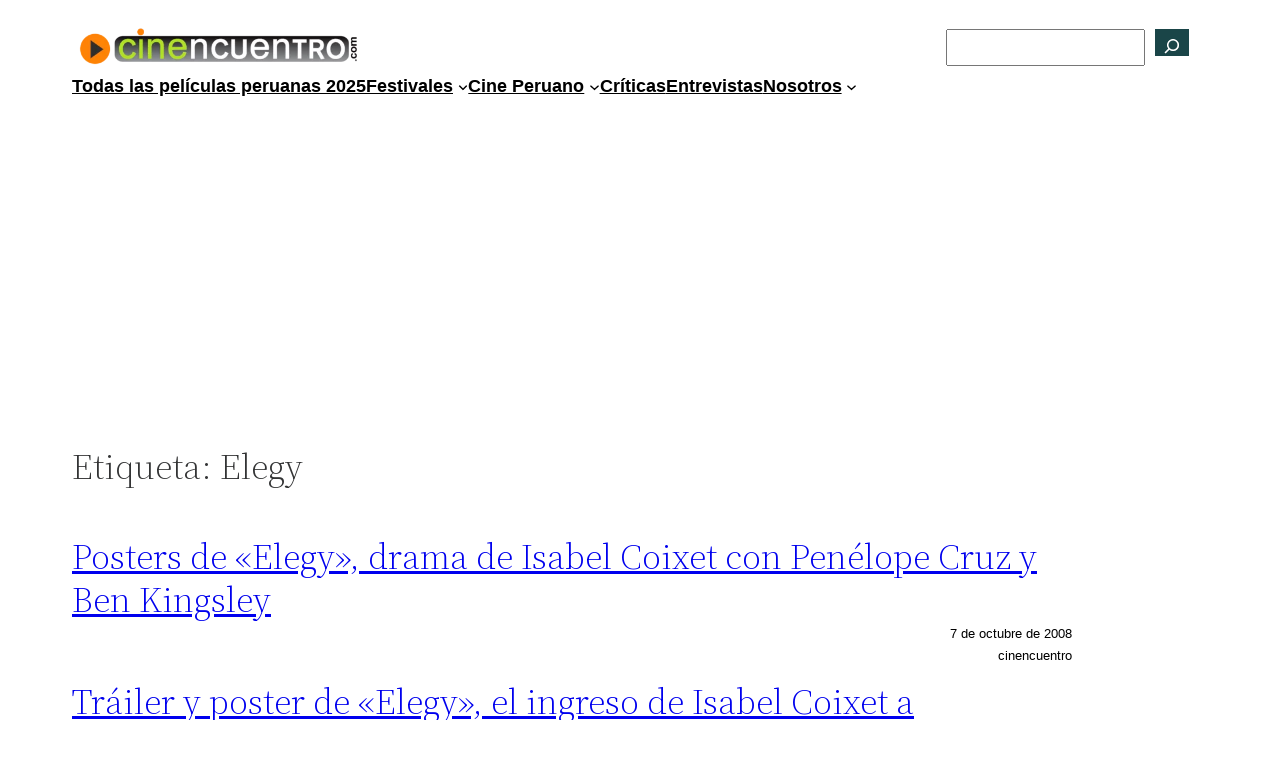

--- FILE ---
content_type: text/html; charset=utf-8
request_url: https://www.google.com/recaptcha/api2/aframe
body_size: 270
content:
<!DOCTYPE HTML><html><head><meta http-equiv="content-type" content="text/html; charset=UTF-8"></head><body><script nonce="UqC-ZmRUzE1UFX1ivDVwkA">/** Anti-fraud and anti-abuse applications only. See google.com/recaptcha */ try{var clients={'sodar':'https://pagead2.googlesyndication.com/pagead/sodar?'};window.addEventListener("message",function(a){try{if(a.source===window.parent){var b=JSON.parse(a.data);var c=clients[b['id']];if(c){var d=document.createElement('img');d.src=c+b['params']+'&rc='+(localStorage.getItem("rc::a")?sessionStorage.getItem("rc::b"):"");window.document.body.appendChild(d);sessionStorage.setItem("rc::e",parseInt(sessionStorage.getItem("rc::e")||0)+1);localStorage.setItem("rc::h",'1769034911279');}}}catch(b){}});window.parent.postMessage("_grecaptcha_ready", "*");}catch(b){}</script></body></html>